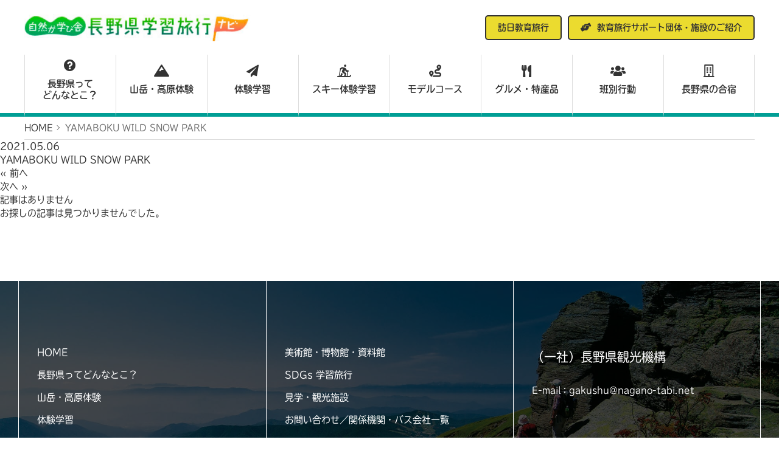

--- FILE ---
content_type: text/html; charset=UTF-8
request_url: https://www.naganoken-gakushuryoko.net/support/yamaboku-wild-snow-park/
body_size: 13387
content:
<!DOCTYPE html>
<html lang="ja">
<head>
<!-- Google Tag Manager -->
<script>(function(w,d,s,l,i){w[l]=w[l]||[];w[l].push({'gtm.start':
new Date().getTime(),event:'gtm.js'});var f=d.getElementsByTagName(s)[0],
j=d.createElement(s),dl=l!='dataLayer'?'&l='+l:'';j.async=true;j.src=
'https://www.googletagmanager.com/gtm.js?id='+i+dl;f.parentNode.insertBefore(j,f);
})(window,document,'script','dataLayer','GTM-NNWNP23');</script>
<!-- End Google Tag Manager -->
    <meta charset="utf-8">
    <meta name="viewport" content="width=device-width">
    <meta name="format-detection" content="telephone=no">
    <meta http-equiv="X-UA-Compatible" content="IE=edge">
    <title>YAMABOKU WILD SNOW PARK &#8211; 自然が学び舎 長野県学習旅行ナビ</title>
<meta name='robots' content='max-image-preview:large' />
<link rel='dns-prefetch' href='//ajax.googleapis.com' />
<link rel='dns-prefetch' href='//cdnjs.cloudflare.com' />
<link rel='dns-prefetch' href='//use.fontawesome.com' />
<link rel='stylesheet' id='wp-block-library-css'  href='https://www.naganoken-gakushuryoko.net/cms/wp-includes/css/dist/block-library/style.min.css' type='text/css' media='all' />
<link rel='stylesheet' id='wp-block-library-theme-css'  href='https://www.naganoken-gakushuryoko.net/cms/wp-includes/css/dist/block-library/theme.min.css' type='text/css' media='all' />
<link rel='stylesheet' id='wp-style-css'  href='https://www.naganoken-gakushuryoko.net/cms/wp-content/themes/NAGANOKEN-NAVI/style.css?2022' type='text/css' media='all' />
<link rel='stylesheet' id='style-slick-css'  href='https://cdnjs.cloudflare.com/ajax/libs/slick-carousel/1.9.0/slick.css' type='text/css' media='all' />
<link rel='stylesheet' id='style-slick-theme-css'  href='https://cdnjs.cloudflare.com/ajax/libs/slick-carousel/1.9.0/slick-theme.css' type='text/css' media='all' />
<link rel='stylesheet' id='style-custom-css'  href='https://www.naganoken-gakushuryoko.net/cms/wp-content/themes/NAGANOKEN-NAVI/assets/css/app.css?20231225' type='text/css' media='all' />
<link rel='stylesheet' id='style-fontawesome-css'  href='https://use.fontawesome.com/releases/v5.10.2/css/all.css' type='text/css' media='all' />
<script type='text/javascript' src='https://ajax.googleapis.com/ajax/libs/jquery/3.4.1/jquery.min.js' id='script-jquery-js'></script>
<script type='text/javascript' src='https://www.naganoken-gakushuryoko.net/cms/wp-content/themes/NAGANOKEN-NAVI/assets/js/jquery.easing.1.3.js' id='script-jquery-easing-js'></script>
<link rel="canonical" href="https://www.naganoken-gakushuryoko.net/support/yamaboku-wild-snow-park/" />
    <meta name="description" content="「長野県学習旅行ナビ」は長野県への教育旅行をサポートするホームページです。体験学習やSDGｓプログラム、モデルコース、班別学習コース、見学スポットなど、修学旅行に役立つ情報が満載です。スキー修学旅行、スキー教室の情報も掲載しています。">
    <meta name="keywords" content="長野,教育旅行,修学旅行,スキー,SDGs">
    <script>
        (function(d) {
            var config = {
                    kitId: 'mlk0glq',
                    scriptTimeout: 3000,
                    async: true
                },
                h = d.documentElement,
                t = setTimeout(function() {
                    h.className = h.className.replace(/\bwf-loading\b/g, "") + " wf-inactive";
                }, config.scriptTimeout),
                tk = d.createElement("script"),
                f = false,
                s = d.getElementsByTagName("script")[0],
                a;
            h.className += " wf-loading";
            tk.src = 'https://use.typekit.net/' + config.kitId + '.js';
            tk.async = true;
            tk.onload = tk.onreadystatechange = function() {
                a = this.readyState;
                if (f || a && a != "complete" && a != "loaded") return;
                f = true;
                clearTimeout(t);
                try {
                    Typekit.load(config)
                } catch (e) {}
            };
            s.parentNode.insertBefore(tk, s)
        })(document);
    </script>
</head>

<body class="support-template-default single single-support postid-3273">
<!-- Google Tag Manager (noscript) -->
<noscript><iframe src="https://www.googletagmanager.com/ns.html?id=GTM-NNWNP23"
height="0" width="0" style="display:none;visibility:hidden"></iframe></noscript>
<!-- End Google Tag Manager (noscript) -->

    <div id="wrapper">

        <header class="l-header">
            <div class="p-header__inner">
                <a href="https://www.naganoken-gakushuryoko.net/" class="p-headerLogo"><img src="https://www.naganoken-gakushuryoko.net/cms/wp-content/themes/NAGANOKEN-NAVI/assets/images/common/headerLogo_01.png" width="auto" height="55" alt="長野県の教育旅行＆体験学習なび"></a>
                <div style="display: flex;">
                    <a href="https://www.naganoken-gakushuryoko.net/lp/" class="c-mainBtn p-header__subBtn" style="margin-right: 10px;"><span>訪日教育旅行</span></a>
                    <a href="https://www.naganoken-gakushuryoko.net/support/" class="c-mainBtn p-header__subBtn"><i class="fas fa-hands-helping"></i><span>教育旅行サポート団体・施設のご紹介</span></a>
                </div>
                
                <div class="p-spMenu u-item768">
                    <div class="p-bar__wrap">
                        <span class="p-bar p-bar__1"></span>
                        <span class="p-bar p-bar__2"></span>
                        <span class="p-bar p-bar__3"></span>
                    </div>
                </div>
            </div>
            <div class="p-gNav__wrap">
                <ul class="p-gNav">
                    <li class="p-gNav__item"><a href="https://www.naganoken-gakushuryoko.net/about/"><i class="fas fa-question-circle"></i>長野県って<br>どんなとこ？</a></li>
                    <li class="p-gNav__item"><a href="https://www.naganoken-gakushuryoko.net/mountain/"><i class="fas fa-mountain"></i>山岳・高原体験</a></li>
                    <li class="p-gNav__item"><a href="https://www.naganoken-gakushuryoko.net/experience/"><i class="fas fa-paper-plane"></i>体験学習</a></li>
                    <li class="p-gNav__item"><a href="https://www.naganoken-gakushuryoko.net/ski/"><i class="fas fa-skiing-nordic"></i>スキー体験学習</a></li>
                    <li class="p-gNav__item"><a href="https://www.naganoken-gakushuryoko.net/model_course/"><i class="fas fa-route"></i>モデルコース</a></li>
                    <li class="p-gNav__item"><a href="https://www.naganoken-gakushuryoko.net/gourmet/"><i class="fas fa-utensils"></i>グルメ・特産品</a></li>
                    <li class="p-gNav__item"><a href="https://www.naganoken-gakushuryoko.net/group/"><i class="fas fa-users"></i>班別行動</a></li>
                    <li class="p-gNav__item"><a href="https://www.naganoken-gakushuryoko.net/gassyuku/"><i class="far fa-building"></i>長野県の合宿</a></li>
                </ul>
                <ul class="p-sp__subNav u-item768">
                    <li class="p-gNav__item"><a href="https://www.naganoken-gakushuryoko.net/museum/"><i class="fas fa-caret-right"></i>美術館・博物館・資料館</a></li>
                    <li class="p-gNav__item -coming"><a href=""><i class="fas fa-caret-right"></i>SDGs 学習旅行（Coming Soon）</a></li>
                    <li class="p-gNav__item"><a href="https://www.naganoken-gakushuryoko.net/tour/"><i class="fas fa-caret-right"></i>見学・観光施設</a></li>
                    <li class="p-gNav__item"><a href="https://www.naganoken-gakushuryoko.net/contact/"><i class="fas fa-caret-right"></i>お問い合わせ／関係機関・バス会社一覧</a></li>
                    <li class="p-gNav__item"><a href="https://www.naganoken-gakushuryoko.net/access/"><i class="fas fa-caret-right"></i>アクセス・交通</a></li>
                    <li class="p-gNav__item"><a href="https://www.naganoken-gakushuryoko.net/support/"><i class="fas fa-caret-right"></i>教育旅行サポート団体・施設のご紹介</a></li>
                </ul>
            </div>
        </header>
        <div class="c-breadcrumb">
    <ul class="breadcrumb__list" itemscope itemtype="https://schema.org/BreadcrumbList">
            <li class="breadcrumb__item" itemprop="itemListElement" itemscope itemtype="https://schema.org/ListItem">
            <a itemprop="item" href="https://www.naganoken-gakushuryoko.net"><span  itemprop="name">HOME</span></a><meta itemprop="position" content="1" />
        </li>
            <li class="breadcrumb__item">YAMABOKU WILD SNOW PARK</li>
        
    </ul>
</div>
        


    <article id="post-3273" class="post-3273 support type-support status-publish hentry">

        <p>
            <time>2021.05.06</time></p>

        <h1>YAMABOKU WILD SNOW PARK</h1>

        <div>
                    </div>

        <div>
            <ul>
                <li><a href="https://www.naganoken-gakushuryoko.net/support/%e3%81%84%e3%81%84%e3%81%a5%e3%81%aa%e3%83%aa%e3%82%be%e3%83%bc%e3%83%88%e3%82%b9%e3%82%ad%e3%83%bc%e5%a0%b4/" rel="prev">&laquo; 前へ</a></li>
                <li><a href="https://www.naganoken-gakushuryoko.net/support/%e9%bb%92%e5%a7%ab%e9%ab%98%e5%8e%9f%e3%82%b9%e3%83%8e%e3%83%bc%e3%83%91%e3%83%bc%e3%82%af/" rel="next">次へ &raquo;</a></li>
            </ul>
            <p></p>
        </div>

    </article>

    <article>
        <h3>記事はありません</h3>
        <p>お探しの記事は見つかりませんでした。</p>
    </article>




<footer class="l-footer">
    <div class="p-footer__wrap">
        <div class="p-footer__inner">
            <ul class="p-footerNav">
                <li class="p-footerNav__item"><a href="https://www.naganoken-gakushuryoko.net/">HOME</a></li>
                <li class="p-footerNav__item"><a href="https://www.naganoken-gakushuryoko.net/about/">長野県ってどんなとこ？</a></li>
                <li class="p-footerNav__item"><a href="https://www.naganoken-gakushuryoko.net/mountain/">山岳・高原体験</a></li>
                <li class="p-footerNav__item"><a href="https://www.naganoken-gakushuryoko.net/experience/">体験学習</a></li>
                <li class="p-footerNav__item"><a href="https://www.naganoken-gakushuryoko.net/ski/">スキー体験学習</a></li>
                <li class="p-footerNav__item"><a href="https://www.naganoken-gakushuryoko.net/model_course/">モデルコース</a></li>
                <li class="p-footerNav__item"><a href="https://www.naganoken-gakushuryoko.net/gourmet/">グルメ・特産品</a></li>
            </ul>
            <ul class="p-footerNav">
                <li class="p-footerNav__item"><a href="https://www.naganoken-gakushuryoko.net/museum/">美術館・博物館・資料館</a></li>
                <li class="p-footerNav__item"><a href="https://www.naganoken-gakushuryoko.net/sdgs/">SDGs 学習旅行</a></li>
                <li class="p-footerNav__item"><a href="https://www.naganoken-gakushuryoko.net/tour/">見学・観光施設</a></li>
                <li class="p-footerNav__item"><a href="https://www.naganoken-gakushuryoko.net/contact/">お問い合わせ／関係機関・バス会社一覧</a></li>
                <li class="p-footerNav__item"><a href="https://www.naganoken-gakushuryoko.net/access/">アクセス・交通</a></li>
                <li class="p-footerNav__item"><a href="https://www.naganoken-gakushuryoko.net/support/">教育旅行サポート団体・施設のご紹介</a></li>
            </ul>
            <div class="p-footerNav p-footerInfo">
                <p class="p-footer__name"><a href="https://www.nagano-tabi.net/kikou/contact.html" target="_blank" rel="noopener noreferrer">（一社）長野県観光機構</a></p>
                <p class="p-footer__info">
                    E-mail：gakushu@nagano-tabi.net
                </p>
            </div>
        </div>
    </div>
    <p class="p-copyright">Copyright ©︎ 2009 Nagano Prefecture <br class="u-item425">& Nagano Prefecture Tourism Association. <br class="u-item768">All Rights Reserved.</p>
</footer>

</div>
<!--/ #wrapper-->

<script type='text/javascript' src='https://www.naganoken-gakushuryoko.net/cms/wp-content/themes/NAGANOKEN-NAVI/assets/js/script.js' id='script-script-js'></script>
<script type='text/javascript' src='https://www.naganoken-gakushuryoko.net/cms/wp-content/themes/NAGANOKEN-NAVI/assets/js/jquery.rwdImageMaps.min.js' id='script-jquery-rwdImageMaps-js'></script>
<script type='text/javascript' src='https://cdnjs.cloudflare.com/ajax/libs/slick-carousel/1.9.0/slick.min.js' id='script-jquery-slick-js'></script>
<script>
    $(document).ready(function() {
        $('.p-top__slider').slick({
            autoplay: true,
            dots: true,
            accessibility: false,
            arrows: false,
            centerMode: true,
            centerPadding: '10%',
        });
    });

    $(document).ready(function() {
        $('.p-post__slider').slick({
            autoplay: true,
            dots: true,
            accessibility: false,
            arrows: false,
        });
    });
</script>
</body>
</html>

--- FILE ---
content_type: application/javascript
request_url: https://www.naganoken-gakushuryoko.net/cms/wp-content/themes/NAGANOKEN-NAVI/assets/js/script.js
body_size: 1544
content:



/* SPメニューの開閉 */
/* -------------------------------------------------------------------------- */

$(document).ready(function () {
    var header = $('.p-gNav__wrap');
    var spMenu = $('.p-spMenu');
    var back = $('#wrapper');

    spMenu.click(function () {
        header.toggleClass('open');
        spMenu.toggleClass('open');
        back.toggleClass('open');
    });
});


/* エリアマップのホバー表現 */
/* -------------------------------------------------------------------------- */

$(document).ready(function () {
    // var map_default = $('.map_img.default');
    // var map_img = $('.map_img');
    // var map_area = $('.map_area');

    // map_area
    //     .mouseover(function () {
    //         var index = $('.map_area').index(this);
    //         map_default.css('display', 'none');
    //         map_img.eq(index).css('display', 'inline');
    //     })
    //     .mouseout(function (e) {
    //         map_img.css('display', 'none');
    //         map_default.css('display', 'inline');
    //     });
});


/* ページ内スクロール */
/* -------------------------------------------------------------------------- */
$(document).ready(function () {
    $('.anchor').click(function () {
        var speed = 1000;
        var href = $(this).attr("href");
        var target = $(href == "#" || href == "" ? 'html' : href);
        var position = target.offset().top;
        $("html, body").animate({ scrollTop: position }, speed, "easeInOutExpo");
        return false;
    });
});

--- FILE ---
content_type: text/plain
request_url: https://www.google-analytics.com/j/collect?v=1&_v=j102&a=221421949&t=pageview&_s=1&dl=https%3A%2F%2Fwww.naganoken-gakushuryoko.net%2Fsupport%2Fyamaboku-wild-snow-park%2F&ul=en-us%40posix&dt=YAMABOKU%20WILD%20SNOW%20PARK%20%E2%80%93%20%E8%87%AA%E7%84%B6%E3%81%8C%E5%AD%A6%E3%81%B3%E8%88%8E%20%E9%95%B7%E9%87%8E%E7%9C%8C%E5%AD%A6%E7%BF%92%E6%97%85%E8%A1%8C%E3%83%8A%E3%83%93&sr=1280x720&vp=1280x720&_u=YEBAAAABAAAAAC~&jid=2058538660&gjid=1709481508&cid=511362039.1768984298&tid=UA-193658039-1&_gid=757239953.1768984298&_r=1&_slc=1&gtm=45He61g1n81NNWNP23v842975304za200zd842975304&gcd=13l3l3l3l1l1&dma=0&tag_exp=102015666~103116026~103200004~104527907~104528500~104684208~104684211~105391252~115616986~115938465~115938468~116682876~117041587~117171316&z=1398294407
body_size: -454
content:
2,cG-41S3DERTCV